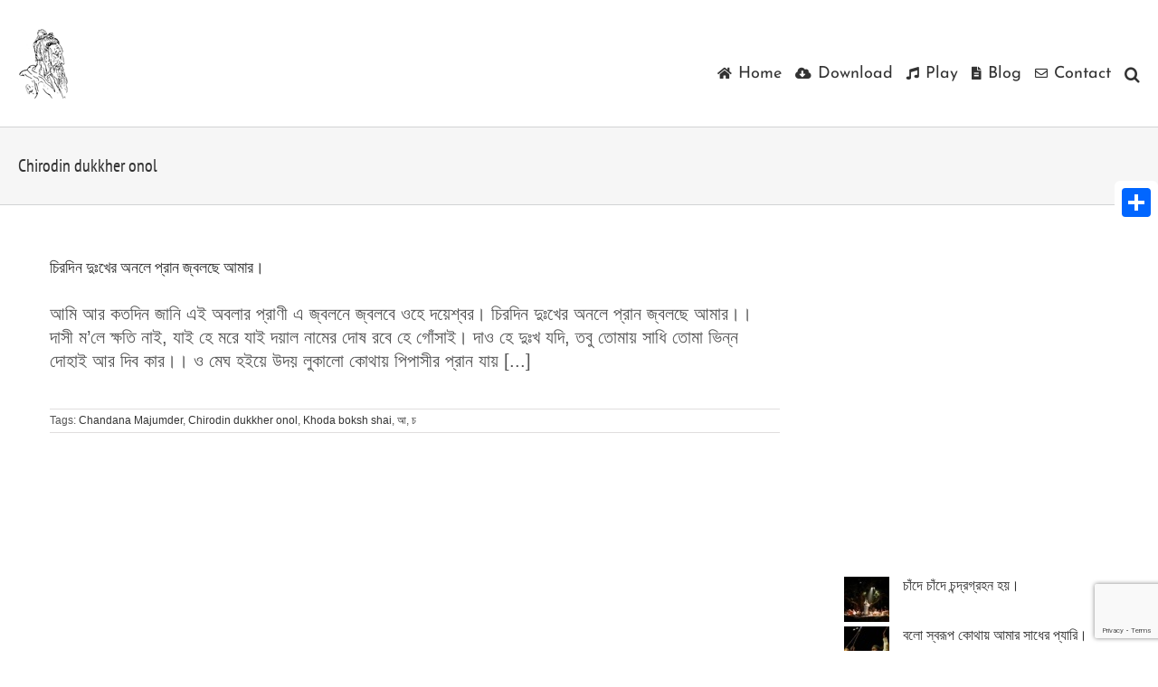

--- FILE ---
content_type: text/html; charset=utf-8
request_url: https://www.google.com/recaptcha/api2/anchor?ar=1&k=6LfdT54UAAAAAIRnHCK82wl2IgrpzIxaERB0_WDR&co=aHR0cHM6Ly93d3cubGFsb25nZWV0aS5jb206NDQz&hl=en&v=PoyoqOPhxBO7pBk68S4YbpHZ&size=invisible&anchor-ms=20000&execute-ms=30000&cb=thnpobcmqipr
body_size: 48815
content:
<!DOCTYPE HTML><html dir="ltr" lang="en"><head><meta http-equiv="Content-Type" content="text/html; charset=UTF-8">
<meta http-equiv="X-UA-Compatible" content="IE=edge">
<title>reCAPTCHA</title>
<style type="text/css">
/* cyrillic-ext */
@font-face {
  font-family: 'Roboto';
  font-style: normal;
  font-weight: 400;
  font-stretch: 100%;
  src: url(//fonts.gstatic.com/s/roboto/v48/KFO7CnqEu92Fr1ME7kSn66aGLdTylUAMa3GUBHMdazTgWw.woff2) format('woff2');
  unicode-range: U+0460-052F, U+1C80-1C8A, U+20B4, U+2DE0-2DFF, U+A640-A69F, U+FE2E-FE2F;
}
/* cyrillic */
@font-face {
  font-family: 'Roboto';
  font-style: normal;
  font-weight: 400;
  font-stretch: 100%;
  src: url(//fonts.gstatic.com/s/roboto/v48/KFO7CnqEu92Fr1ME7kSn66aGLdTylUAMa3iUBHMdazTgWw.woff2) format('woff2');
  unicode-range: U+0301, U+0400-045F, U+0490-0491, U+04B0-04B1, U+2116;
}
/* greek-ext */
@font-face {
  font-family: 'Roboto';
  font-style: normal;
  font-weight: 400;
  font-stretch: 100%;
  src: url(//fonts.gstatic.com/s/roboto/v48/KFO7CnqEu92Fr1ME7kSn66aGLdTylUAMa3CUBHMdazTgWw.woff2) format('woff2');
  unicode-range: U+1F00-1FFF;
}
/* greek */
@font-face {
  font-family: 'Roboto';
  font-style: normal;
  font-weight: 400;
  font-stretch: 100%;
  src: url(//fonts.gstatic.com/s/roboto/v48/KFO7CnqEu92Fr1ME7kSn66aGLdTylUAMa3-UBHMdazTgWw.woff2) format('woff2');
  unicode-range: U+0370-0377, U+037A-037F, U+0384-038A, U+038C, U+038E-03A1, U+03A3-03FF;
}
/* math */
@font-face {
  font-family: 'Roboto';
  font-style: normal;
  font-weight: 400;
  font-stretch: 100%;
  src: url(//fonts.gstatic.com/s/roboto/v48/KFO7CnqEu92Fr1ME7kSn66aGLdTylUAMawCUBHMdazTgWw.woff2) format('woff2');
  unicode-range: U+0302-0303, U+0305, U+0307-0308, U+0310, U+0312, U+0315, U+031A, U+0326-0327, U+032C, U+032F-0330, U+0332-0333, U+0338, U+033A, U+0346, U+034D, U+0391-03A1, U+03A3-03A9, U+03B1-03C9, U+03D1, U+03D5-03D6, U+03F0-03F1, U+03F4-03F5, U+2016-2017, U+2034-2038, U+203C, U+2040, U+2043, U+2047, U+2050, U+2057, U+205F, U+2070-2071, U+2074-208E, U+2090-209C, U+20D0-20DC, U+20E1, U+20E5-20EF, U+2100-2112, U+2114-2115, U+2117-2121, U+2123-214F, U+2190, U+2192, U+2194-21AE, U+21B0-21E5, U+21F1-21F2, U+21F4-2211, U+2213-2214, U+2216-22FF, U+2308-230B, U+2310, U+2319, U+231C-2321, U+2336-237A, U+237C, U+2395, U+239B-23B7, U+23D0, U+23DC-23E1, U+2474-2475, U+25AF, U+25B3, U+25B7, U+25BD, U+25C1, U+25CA, U+25CC, U+25FB, U+266D-266F, U+27C0-27FF, U+2900-2AFF, U+2B0E-2B11, U+2B30-2B4C, U+2BFE, U+3030, U+FF5B, U+FF5D, U+1D400-1D7FF, U+1EE00-1EEFF;
}
/* symbols */
@font-face {
  font-family: 'Roboto';
  font-style: normal;
  font-weight: 400;
  font-stretch: 100%;
  src: url(//fonts.gstatic.com/s/roboto/v48/KFO7CnqEu92Fr1ME7kSn66aGLdTylUAMaxKUBHMdazTgWw.woff2) format('woff2');
  unicode-range: U+0001-000C, U+000E-001F, U+007F-009F, U+20DD-20E0, U+20E2-20E4, U+2150-218F, U+2190, U+2192, U+2194-2199, U+21AF, U+21E6-21F0, U+21F3, U+2218-2219, U+2299, U+22C4-22C6, U+2300-243F, U+2440-244A, U+2460-24FF, U+25A0-27BF, U+2800-28FF, U+2921-2922, U+2981, U+29BF, U+29EB, U+2B00-2BFF, U+4DC0-4DFF, U+FFF9-FFFB, U+10140-1018E, U+10190-1019C, U+101A0, U+101D0-101FD, U+102E0-102FB, U+10E60-10E7E, U+1D2C0-1D2D3, U+1D2E0-1D37F, U+1F000-1F0FF, U+1F100-1F1AD, U+1F1E6-1F1FF, U+1F30D-1F30F, U+1F315, U+1F31C, U+1F31E, U+1F320-1F32C, U+1F336, U+1F378, U+1F37D, U+1F382, U+1F393-1F39F, U+1F3A7-1F3A8, U+1F3AC-1F3AF, U+1F3C2, U+1F3C4-1F3C6, U+1F3CA-1F3CE, U+1F3D4-1F3E0, U+1F3ED, U+1F3F1-1F3F3, U+1F3F5-1F3F7, U+1F408, U+1F415, U+1F41F, U+1F426, U+1F43F, U+1F441-1F442, U+1F444, U+1F446-1F449, U+1F44C-1F44E, U+1F453, U+1F46A, U+1F47D, U+1F4A3, U+1F4B0, U+1F4B3, U+1F4B9, U+1F4BB, U+1F4BF, U+1F4C8-1F4CB, U+1F4D6, U+1F4DA, U+1F4DF, U+1F4E3-1F4E6, U+1F4EA-1F4ED, U+1F4F7, U+1F4F9-1F4FB, U+1F4FD-1F4FE, U+1F503, U+1F507-1F50B, U+1F50D, U+1F512-1F513, U+1F53E-1F54A, U+1F54F-1F5FA, U+1F610, U+1F650-1F67F, U+1F687, U+1F68D, U+1F691, U+1F694, U+1F698, U+1F6AD, U+1F6B2, U+1F6B9-1F6BA, U+1F6BC, U+1F6C6-1F6CF, U+1F6D3-1F6D7, U+1F6E0-1F6EA, U+1F6F0-1F6F3, U+1F6F7-1F6FC, U+1F700-1F7FF, U+1F800-1F80B, U+1F810-1F847, U+1F850-1F859, U+1F860-1F887, U+1F890-1F8AD, U+1F8B0-1F8BB, U+1F8C0-1F8C1, U+1F900-1F90B, U+1F93B, U+1F946, U+1F984, U+1F996, U+1F9E9, U+1FA00-1FA6F, U+1FA70-1FA7C, U+1FA80-1FA89, U+1FA8F-1FAC6, U+1FACE-1FADC, U+1FADF-1FAE9, U+1FAF0-1FAF8, U+1FB00-1FBFF;
}
/* vietnamese */
@font-face {
  font-family: 'Roboto';
  font-style: normal;
  font-weight: 400;
  font-stretch: 100%;
  src: url(//fonts.gstatic.com/s/roboto/v48/KFO7CnqEu92Fr1ME7kSn66aGLdTylUAMa3OUBHMdazTgWw.woff2) format('woff2');
  unicode-range: U+0102-0103, U+0110-0111, U+0128-0129, U+0168-0169, U+01A0-01A1, U+01AF-01B0, U+0300-0301, U+0303-0304, U+0308-0309, U+0323, U+0329, U+1EA0-1EF9, U+20AB;
}
/* latin-ext */
@font-face {
  font-family: 'Roboto';
  font-style: normal;
  font-weight: 400;
  font-stretch: 100%;
  src: url(//fonts.gstatic.com/s/roboto/v48/KFO7CnqEu92Fr1ME7kSn66aGLdTylUAMa3KUBHMdazTgWw.woff2) format('woff2');
  unicode-range: U+0100-02BA, U+02BD-02C5, U+02C7-02CC, U+02CE-02D7, U+02DD-02FF, U+0304, U+0308, U+0329, U+1D00-1DBF, U+1E00-1E9F, U+1EF2-1EFF, U+2020, U+20A0-20AB, U+20AD-20C0, U+2113, U+2C60-2C7F, U+A720-A7FF;
}
/* latin */
@font-face {
  font-family: 'Roboto';
  font-style: normal;
  font-weight: 400;
  font-stretch: 100%;
  src: url(//fonts.gstatic.com/s/roboto/v48/KFO7CnqEu92Fr1ME7kSn66aGLdTylUAMa3yUBHMdazQ.woff2) format('woff2');
  unicode-range: U+0000-00FF, U+0131, U+0152-0153, U+02BB-02BC, U+02C6, U+02DA, U+02DC, U+0304, U+0308, U+0329, U+2000-206F, U+20AC, U+2122, U+2191, U+2193, U+2212, U+2215, U+FEFF, U+FFFD;
}
/* cyrillic-ext */
@font-face {
  font-family: 'Roboto';
  font-style: normal;
  font-weight: 500;
  font-stretch: 100%;
  src: url(//fonts.gstatic.com/s/roboto/v48/KFO7CnqEu92Fr1ME7kSn66aGLdTylUAMa3GUBHMdazTgWw.woff2) format('woff2');
  unicode-range: U+0460-052F, U+1C80-1C8A, U+20B4, U+2DE0-2DFF, U+A640-A69F, U+FE2E-FE2F;
}
/* cyrillic */
@font-face {
  font-family: 'Roboto';
  font-style: normal;
  font-weight: 500;
  font-stretch: 100%;
  src: url(//fonts.gstatic.com/s/roboto/v48/KFO7CnqEu92Fr1ME7kSn66aGLdTylUAMa3iUBHMdazTgWw.woff2) format('woff2');
  unicode-range: U+0301, U+0400-045F, U+0490-0491, U+04B0-04B1, U+2116;
}
/* greek-ext */
@font-face {
  font-family: 'Roboto';
  font-style: normal;
  font-weight: 500;
  font-stretch: 100%;
  src: url(//fonts.gstatic.com/s/roboto/v48/KFO7CnqEu92Fr1ME7kSn66aGLdTylUAMa3CUBHMdazTgWw.woff2) format('woff2');
  unicode-range: U+1F00-1FFF;
}
/* greek */
@font-face {
  font-family: 'Roboto';
  font-style: normal;
  font-weight: 500;
  font-stretch: 100%;
  src: url(//fonts.gstatic.com/s/roboto/v48/KFO7CnqEu92Fr1ME7kSn66aGLdTylUAMa3-UBHMdazTgWw.woff2) format('woff2');
  unicode-range: U+0370-0377, U+037A-037F, U+0384-038A, U+038C, U+038E-03A1, U+03A3-03FF;
}
/* math */
@font-face {
  font-family: 'Roboto';
  font-style: normal;
  font-weight: 500;
  font-stretch: 100%;
  src: url(//fonts.gstatic.com/s/roboto/v48/KFO7CnqEu92Fr1ME7kSn66aGLdTylUAMawCUBHMdazTgWw.woff2) format('woff2');
  unicode-range: U+0302-0303, U+0305, U+0307-0308, U+0310, U+0312, U+0315, U+031A, U+0326-0327, U+032C, U+032F-0330, U+0332-0333, U+0338, U+033A, U+0346, U+034D, U+0391-03A1, U+03A3-03A9, U+03B1-03C9, U+03D1, U+03D5-03D6, U+03F0-03F1, U+03F4-03F5, U+2016-2017, U+2034-2038, U+203C, U+2040, U+2043, U+2047, U+2050, U+2057, U+205F, U+2070-2071, U+2074-208E, U+2090-209C, U+20D0-20DC, U+20E1, U+20E5-20EF, U+2100-2112, U+2114-2115, U+2117-2121, U+2123-214F, U+2190, U+2192, U+2194-21AE, U+21B0-21E5, U+21F1-21F2, U+21F4-2211, U+2213-2214, U+2216-22FF, U+2308-230B, U+2310, U+2319, U+231C-2321, U+2336-237A, U+237C, U+2395, U+239B-23B7, U+23D0, U+23DC-23E1, U+2474-2475, U+25AF, U+25B3, U+25B7, U+25BD, U+25C1, U+25CA, U+25CC, U+25FB, U+266D-266F, U+27C0-27FF, U+2900-2AFF, U+2B0E-2B11, U+2B30-2B4C, U+2BFE, U+3030, U+FF5B, U+FF5D, U+1D400-1D7FF, U+1EE00-1EEFF;
}
/* symbols */
@font-face {
  font-family: 'Roboto';
  font-style: normal;
  font-weight: 500;
  font-stretch: 100%;
  src: url(//fonts.gstatic.com/s/roboto/v48/KFO7CnqEu92Fr1ME7kSn66aGLdTylUAMaxKUBHMdazTgWw.woff2) format('woff2');
  unicode-range: U+0001-000C, U+000E-001F, U+007F-009F, U+20DD-20E0, U+20E2-20E4, U+2150-218F, U+2190, U+2192, U+2194-2199, U+21AF, U+21E6-21F0, U+21F3, U+2218-2219, U+2299, U+22C4-22C6, U+2300-243F, U+2440-244A, U+2460-24FF, U+25A0-27BF, U+2800-28FF, U+2921-2922, U+2981, U+29BF, U+29EB, U+2B00-2BFF, U+4DC0-4DFF, U+FFF9-FFFB, U+10140-1018E, U+10190-1019C, U+101A0, U+101D0-101FD, U+102E0-102FB, U+10E60-10E7E, U+1D2C0-1D2D3, U+1D2E0-1D37F, U+1F000-1F0FF, U+1F100-1F1AD, U+1F1E6-1F1FF, U+1F30D-1F30F, U+1F315, U+1F31C, U+1F31E, U+1F320-1F32C, U+1F336, U+1F378, U+1F37D, U+1F382, U+1F393-1F39F, U+1F3A7-1F3A8, U+1F3AC-1F3AF, U+1F3C2, U+1F3C4-1F3C6, U+1F3CA-1F3CE, U+1F3D4-1F3E0, U+1F3ED, U+1F3F1-1F3F3, U+1F3F5-1F3F7, U+1F408, U+1F415, U+1F41F, U+1F426, U+1F43F, U+1F441-1F442, U+1F444, U+1F446-1F449, U+1F44C-1F44E, U+1F453, U+1F46A, U+1F47D, U+1F4A3, U+1F4B0, U+1F4B3, U+1F4B9, U+1F4BB, U+1F4BF, U+1F4C8-1F4CB, U+1F4D6, U+1F4DA, U+1F4DF, U+1F4E3-1F4E6, U+1F4EA-1F4ED, U+1F4F7, U+1F4F9-1F4FB, U+1F4FD-1F4FE, U+1F503, U+1F507-1F50B, U+1F50D, U+1F512-1F513, U+1F53E-1F54A, U+1F54F-1F5FA, U+1F610, U+1F650-1F67F, U+1F687, U+1F68D, U+1F691, U+1F694, U+1F698, U+1F6AD, U+1F6B2, U+1F6B9-1F6BA, U+1F6BC, U+1F6C6-1F6CF, U+1F6D3-1F6D7, U+1F6E0-1F6EA, U+1F6F0-1F6F3, U+1F6F7-1F6FC, U+1F700-1F7FF, U+1F800-1F80B, U+1F810-1F847, U+1F850-1F859, U+1F860-1F887, U+1F890-1F8AD, U+1F8B0-1F8BB, U+1F8C0-1F8C1, U+1F900-1F90B, U+1F93B, U+1F946, U+1F984, U+1F996, U+1F9E9, U+1FA00-1FA6F, U+1FA70-1FA7C, U+1FA80-1FA89, U+1FA8F-1FAC6, U+1FACE-1FADC, U+1FADF-1FAE9, U+1FAF0-1FAF8, U+1FB00-1FBFF;
}
/* vietnamese */
@font-face {
  font-family: 'Roboto';
  font-style: normal;
  font-weight: 500;
  font-stretch: 100%;
  src: url(//fonts.gstatic.com/s/roboto/v48/KFO7CnqEu92Fr1ME7kSn66aGLdTylUAMa3OUBHMdazTgWw.woff2) format('woff2');
  unicode-range: U+0102-0103, U+0110-0111, U+0128-0129, U+0168-0169, U+01A0-01A1, U+01AF-01B0, U+0300-0301, U+0303-0304, U+0308-0309, U+0323, U+0329, U+1EA0-1EF9, U+20AB;
}
/* latin-ext */
@font-face {
  font-family: 'Roboto';
  font-style: normal;
  font-weight: 500;
  font-stretch: 100%;
  src: url(//fonts.gstatic.com/s/roboto/v48/KFO7CnqEu92Fr1ME7kSn66aGLdTylUAMa3KUBHMdazTgWw.woff2) format('woff2');
  unicode-range: U+0100-02BA, U+02BD-02C5, U+02C7-02CC, U+02CE-02D7, U+02DD-02FF, U+0304, U+0308, U+0329, U+1D00-1DBF, U+1E00-1E9F, U+1EF2-1EFF, U+2020, U+20A0-20AB, U+20AD-20C0, U+2113, U+2C60-2C7F, U+A720-A7FF;
}
/* latin */
@font-face {
  font-family: 'Roboto';
  font-style: normal;
  font-weight: 500;
  font-stretch: 100%;
  src: url(//fonts.gstatic.com/s/roboto/v48/KFO7CnqEu92Fr1ME7kSn66aGLdTylUAMa3yUBHMdazQ.woff2) format('woff2');
  unicode-range: U+0000-00FF, U+0131, U+0152-0153, U+02BB-02BC, U+02C6, U+02DA, U+02DC, U+0304, U+0308, U+0329, U+2000-206F, U+20AC, U+2122, U+2191, U+2193, U+2212, U+2215, U+FEFF, U+FFFD;
}
/* cyrillic-ext */
@font-face {
  font-family: 'Roboto';
  font-style: normal;
  font-weight: 900;
  font-stretch: 100%;
  src: url(//fonts.gstatic.com/s/roboto/v48/KFO7CnqEu92Fr1ME7kSn66aGLdTylUAMa3GUBHMdazTgWw.woff2) format('woff2');
  unicode-range: U+0460-052F, U+1C80-1C8A, U+20B4, U+2DE0-2DFF, U+A640-A69F, U+FE2E-FE2F;
}
/* cyrillic */
@font-face {
  font-family: 'Roboto';
  font-style: normal;
  font-weight: 900;
  font-stretch: 100%;
  src: url(//fonts.gstatic.com/s/roboto/v48/KFO7CnqEu92Fr1ME7kSn66aGLdTylUAMa3iUBHMdazTgWw.woff2) format('woff2');
  unicode-range: U+0301, U+0400-045F, U+0490-0491, U+04B0-04B1, U+2116;
}
/* greek-ext */
@font-face {
  font-family: 'Roboto';
  font-style: normal;
  font-weight: 900;
  font-stretch: 100%;
  src: url(//fonts.gstatic.com/s/roboto/v48/KFO7CnqEu92Fr1ME7kSn66aGLdTylUAMa3CUBHMdazTgWw.woff2) format('woff2');
  unicode-range: U+1F00-1FFF;
}
/* greek */
@font-face {
  font-family: 'Roboto';
  font-style: normal;
  font-weight: 900;
  font-stretch: 100%;
  src: url(//fonts.gstatic.com/s/roboto/v48/KFO7CnqEu92Fr1ME7kSn66aGLdTylUAMa3-UBHMdazTgWw.woff2) format('woff2');
  unicode-range: U+0370-0377, U+037A-037F, U+0384-038A, U+038C, U+038E-03A1, U+03A3-03FF;
}
/* math */
@font-face {
  font-family: 'Roboto';
  font-style: normal;
  font-weight: 900;
  font-stretch: 100%;
  src: url(//fonts.gstatic.com/s/roboto/v48/KFO7CnqEu92Fr1ME7kSn66aGLdTylUAMawCUBHMdazTgWw.woff2) format('woff2');
  unicode-range: U+0302-0303, U+0305, U+0307-0308, U+0310, U+0312, U+0315, U+031A, U+0326-0327, U+032C, U+032F-0330, U+0332-0333, U+0338, U+033A, U+0346, U+034D, U+0391-03A1, U+03A3-03A9, U+03B1-03C9, U+03D1, U+03D5-03D6, U+03F0-03F1, U+03F4-03F5, U+2016-2017, U+2034-2038, U+203C, U+2040, U+2043, U+2047, U+2050, U+2057, U+205F, U+2070-2071, U+2074-208E, U+2090-209C, U+20D0-20DC, U+20E1, U+20E5-20EF, U+2100-2112, U+2114-2115, U+2117-2121, U+2123-214F, U+2190, U+2192, U+2194-21AE, U+21B0-21E5, U+21F1-21F2, U+21F4-2211, U+2213-2214, U+2216-22FF, U+2308-230B, U+2310, U+2319, U+231C-2321, U+2336-237A, U+237C, U+2395, U+239B-23B7, U+23D0, U+23DC-23E1, U+2474-2475, U+25AF, U+25B3, U+25B7, U+25BD, U+25C1, U+25CA, U+25CC, U+25FB, U+266D-266F, U+27C0-27FF, U+2900-2AFF, U+2B0E-2B11, U+2B30-2B4C, U+2BFE, U+3030, U+FF5B, U+FF5D, U+1D400-1D7FF, U+1EE00-1EEFF;
}
/* symbols */
@font-face {
  font-family: 'Roboto';
  font-style: normal;
  font-weight: 900;
  font-stretch: 100%;
  src: url(//fonts.gstatic.com/s/roboto/v48/KFO7CnqEu92Fr1ME7kSn66aGLdTylUAMaxKUBHMdazTgWw.woff2) format('woff2');
  unicode-range: U+0001-000C, U+000E-001F, U+007F-009F, U+20DD-20E0, U+20E2-20E4, U+2150-218F, U+2190, U+2192, U+2194-2199, U+21AF, U+21E6-21F0, U+21F3, U+2218-2219, U+2299, U+22C4-22C6, U+2300-243F, U+2440-244A, U+2460-24FF, U+25A0-27BF, U+2800-28FF, U+2921-2922, U+2981, U+29BF, U+29EB, U+2B00-2BFF, U+4DC0-4DFF, U+FFF9-FFFB, U+10140-1018E, U+10190-1019C, U+101A0, U+101D0-101FD, U+102E0-102FB, U+10E60-10E7E, U+1D2C0-1D2D3, U+1D2E0-1D37F, U+1F000-1F0FF, U+1F100-1F1AD, U+1F1E6-1F1FF, U+1F30D-1F30F, U+1F315, U+1F31C, U+1F31E, U+1F320-1F32C, U+1F336, U+1F378, U+1F37D, U+1F382, U+1F393-1F39F, U+1F3A7-1F3A8, U+1F3AC-1F3AF, U+1F3C2, U+1F3C4-1F3C6, U+1F3CA-1F3CE, U+1F3D4-1F3E0, U+1F3ED, U+1F3F1-1F3F3, U+1F3F5-1F3F7, U+1F408, U+1F415, U+1F41F, U+1F426, U+1F43F, U+1F441-1F442, U+1F444, U+1F446-1F449, U+1F44C-1F44E, U+1F453, U+1F46A, U+1F47D, U+1F4A3, U+1F4B0, U+1F4B3, U+1F4B9, U+1F4BB, U+1F4BF, U+1F4C8-1F4CB, U+1F4D6, U+1F4DA, U+1F4DF, U+1F4E3-1F4E6, U+1F4EA-1F4ED, U+1F4F7, U+1F4F9-1F4FB, U+1F4FD-1F4FE, U+1F503, U+1F507-1F50B, U+1F50D, U+1F512-1F513, U+1F53E-1F54A, U+1F54F-1F5FA, U+1F610, U+1F650-1F67F, U+1F687, U+1F68D, U+1F691, U+1F694, U+1F698, U+1F6AD, U+1F6B2, U+1F6B9-1F6BA, U+1F6BC, U+1F6C6-1F6CF, U+1F6D3-1F6D7, U+1F6E0-1F6EA, U+1F6F0-1F6F3, U+1F6F7-1F6FC, U+1F700-1F7FF, U+1F800-1F80B, U+1F810-1F847, U+1F850-1F859, U+1F860-1F887, U+1F890-1F8AD, U+1F8B0-1F8BB, U+1F8C0-1F8C1, U+1F900-1F90B, U+1F93B, U+1F946, U+1F984, U+1F996, U+1F9E9, U+1FA00-1FA6F, U+1FA70-1FA7C, U+1FA80-1FA89, U+1FA8F-1FAC6, U+1FACE-1FADC, U+1FADF-1FAE9, U+1FAF0-1FAF8, U+1FB00-1FBFF;
}
/* vietnamese */
@font-face {
  font-family: 'Roboto';
  font-style: normal;
  font-weight: 900;
  font-stretch: 100%;
  src: url(//fonts.gstatic.com/s/roboto/v48/KFO7CnqEu92Fr1ME7kSn66aGLdTylUAMa3OUBHMdazTgWw.woff2) format('woff2');
  unicode-range: U+0102-0103, U+0110-0111, U+0128-0129, U+0168-0169, U+01A0-01A1, U+01AF-01B0, U+0300-0301, U+0303-0304, U+0308-0309, U+0323, U+0329, U+1EA0-1EF9, U+20AB;
}
/* latin-ext */
@font-face {
  font-family: 'Roboto';
  font-style: normal;
  font-weight: 900;
  font-stretch: 100%;
  src: url(//fonts.gstatic.com/s/roboto/v48/KFO7CnqEu92Fr1ME7kSn66aGLdTylUAMa3KUBHMdazTgWw.woff2) format('woff2');
  unicode-range: U+0100-02BA, U+02BD-02C5, U+02C7-02CC, U+02CE-02D7, U+02DD-02FF, U+0304, U+0308, U+0329, U+1D00-1DBF, U+1E00-1E9F, U+1EF2-1EFF, U+2020, U+20A0-20AB, U+20AD-20C0, U+2113, U+2C60-2C7F, U+A720-A7FF;
}
/* latin */
@font-face {
  font-family: 'Roboto';
  font-style: normal;
  font-weight: 900;
  font-stretch: 100%;
  src: url(//fonts.gstatic.com/s/roboto/v48/KFO7CnqEu92Fr1ME7kSn66aGLdTylUAMa3yUBHMdazQ.woff2) format('woff2');
  unicode-range: U+0000-00FF, U+0131, U+0152-0153, U+02BB-02BC, U+02C6, U+02DA, U+02DC, U+0304, U+0308, U+0329, U+2000-206F, U+20AC, U+2122, U+2191, U+2193, U+2212, U+2215, U+FEFF, U+FFFD;
}

</style>
<link rel="stylesheet" type="text/css" href="https://www.gstatic.com/recaptcha/releases/PoyoqOPhxBO7pBk68S4YbpHZ/styles__ltr.css">
<script nonce="w5cWJhrwrjCBddLseNo36g" type="text/javascript">window['__recaptcha_api'] = 'https://www.google.com/recaptcha/api2/';</script>
<script type="text/javascript" src="https://www.gstatic.com/recaptcha/releases/PoyoqOPhxBO7pBk68S4YbpHZ/recaptcha__en.js" nonce="w5cWJhrwrjCBddLseNo36g">
      
    </script></head>
<body><div id="rc-anchor-alert" class="rc-anchor-alert"></div>
<input type="hidden" id="recaptcha-token" value="[base64]">
<script type="text/javascript" nonce="w5cWJhrwrjCBddLseNo36g">
      recaptcha.anchor.Main.init("[\x22ainput\x22,[\x22bgdata\x22,\x22\x22,\[base64]/[base64]/[base64]/KE4oMTI0LHYsdi5HKSxMWihsLHYpKTpOKDEyNCx2LGwpLFYpLHYpLFQpKSxGKDE3MSx2KX0scjc9ZnVuY3Rpb24obCl7cmV0dXJuIGx9LEM9ZnVuY3Rpb24obCxWLHYpe04odixsLFYpLFZbYWtdPTI3OTZ9LG49ZnVuY3Rpb24obCxWKXtWLlg9KChWLlg/[base64]/[base64]/[base64]/[base64]/[base64]/[base64]/[base64]/[base64]/[base64]/[base64]/[base64]\\u003d\x22,\[base64]\x22,\x22NcKUUcK4JcKfwopJwpDCkjgFwrp5w47DlCZUwrzCvkQNwrrDolxAFsOfwo9Aw6HDnmrCjF8fwrHCo8O/[base64]/[base64]/YFcWUcK2wpnDoMOyw5k6OCU9wqlCXE3CtD7DusOYw63CrcKzW8KZXBPDlFY9woorw4hewpvCgwHDqMOhbz/Dp1zDrsKzwpvDuhbDgVXCtsO4wqt+KADCln0swrh/[base64]/cz43fgzDu8K6w6oPw5DDh8Ozw7opwoLCnMKsHz5QwqPCvCfChVFIWsO/RMKlwqLCmcKAwojCuMOVQlLClsOWSVvDoBN4Y0RAwqdFwro/[base64]/FnzDssKuEsOVNXrCqcKrQcO6w7p+c8KtwqDCoVh0wrQ5OCgPwrPDhW3Dv8Oswp/DosKrMi9/[base64]/Dv8KeBMKKw6A5XcK9ChLCkMKsDTwlfMKbIDMqw401esKSJ3bDp8OewojDhS00YsOMVhUFw71Jw7HCk8KFOsOiB8KIwrpSwrLCk8Kow4PDpSICL8Odw7lhwp3DrwIsw4/[base64]/DrmYKGn5nYzvCnWLDpj4kwo4kHXDCkB7DlUB1NMOGw7/Ct1LDtsOraU9ow7xJc0VEw47DqMOMw4sLwqYqw59swrHDtTgzeHzCnWMZQ8KrGcKjwo/DqBXCjRTCjgAZfMKDwo9dEjXCvMOKwrzCrAzCr8O8w6LDu35fOQjDljjDnMKBwoBYw6TCh0pFwo/Dj3Ahw6vDpUQcIsKyfcKJGMOAwoxpw7/DlsOBElPDrS/DvxvCvXvDqWPDtGjCnwnCmsKWMsKnEMKhNMKMcFnCk1Jnwr7CsHsAAG8nMRzDh2vCgA/Cj8K6bnhAwpFewo0Mw7fDjMOVXkE+w4/CicKTwpTDscK/[base64]/w513TMOiSsKMUMOdDsOdw4UJI0fCtnrCtcOBwq/DscONRcKbw7nDp8Krw5hhD8KVCcOlwr0CwoEsw4RUwpsjw5DDpMOBwoLDlV1GVsKTHMKgw5sSwpfCpcKwwo8dcQtkw4rDm2hyHQTCrHkmDMKdw6gnwq/[base64]/[base64]/DmRgGI8Kwwqpfwqc/[base64]/Cl1TDiMOHN2/CmMK7DMKSEsOAw5TDoVUvGsKJwpDDi8KJEsOiwrsDw6zClxgRw4EYc8KPwonCk8O1WcOgSmLChnIqbiBCUybCmTjCgsKsRXZGwrzDiFhZwr/DicKuw77CvcOvLArCp27Djz3DtWFkGcKELVQEw7HCosO8EMKGKG9VFMKBw7Ekwp3DoMOtc8KGT2DDuhXCr8KsP8OXOcK9w5NNw5vCkAp9XMKXw5JKwpxowogCwoAWwqpMwpjDs8KyBG/DlWojaR/[base64]/eRjCgggzTWJTwobCucO4G8Khw5Agw6/CnV3CkMKOQXfCk8Okwp7Cl1wCw754woXCukPDj8Ojwqwqw6YCIh3DkgvCs8Kawq8Qw7nChcKLwoLCu8KdTCQkwprDiDBECEvCp8KXPcO5FMKvwpRKaMK9OcK1woclLEpnR1x1wr7DlSLCmXJYJcOHRFfDk8KWHEbCncK4FMOswpAkLH7DmUk2K2XDikRiwphrwq/[base64]/Cu3jDscKHOMKvwqo6Sw7CszHDiiXClxnDo3s4wpdLwqdrw67CjzvDsRzCtsOiP3vCjG/Dh8KAIMKdZltUEEPDvHc0wqnCm8K6w7vCiMONwrrDrWTCgWzDinjDsjnDkMKtWcKcwpYLwq5MX1pdw7TCpmBfw6YCGHpEw45JJ8KTHBbCj11Rwr8EP8K7NcKOwpQcw73Dh8OZfcOSDcO6BXUSw57DksOTfUBuZcKywpcrwrvDmSbDhH/Dn8Kgw5MJcgRQYTASw5Now7kow7UUw4pcKUMLPG/CpxY9wp8/woNGw5bCrsOxwrbDkSvCmcK+OmzCgjHDi8KzwpdmwogUHz3CgMKYCQF6VHthEQ7DtEBzw4vDlcOyEcOhf8KMbyYTw4UFw5/Do8Odw6oEOsKVw4lFd8OjwowCw5UMfW1iw7PDk8OOwpnCu8O9TcOhw4xOw5XDmsOow6ppwoIgw7XDiQ89MBPCkcKmAsO5w6cbYMOreMKNfj3DvMOiHk8AwqHDj8K1a8KsTWPDkRDDsMKsdcK0QcOSesOzwrgww5/Dt15uw4YxfMOqw7zDpsKvUxglwpPDmcO1XMONeEwcwrFUWMO4wq1JBsKvEsOGwpsQw6PCmkYfOsOqMcKlLGXDjcOSQ8O0w7vCrREXHXFCIHcRGxEcw6DDkytRecOSw5fDt8OHw4/DtsOeeMK/w5zDp8Oaw7bDiyBYTcO4bzrDq8OQw7MOw7rDmsOnP8KZOADDnQ7CuFNsw6HDlcKsw75IFnAlJ8KdBnnCn8OHwovDn1dCf8OtbizDm31Dwr3Co8Kaci3DlH5dw5fCqi7CshF8BWHCiT8tNEUjEMKWw7fDsGzDkcKMeHoAwqhJwonCpG0uEMKHNi7DkQc/wrTCnHkGT8Ojw7/CgxxmLRDCn8OFCwQzZlrDoyByw7pOw6weIQdGw5p9fsORfcK7ZAcdCWtjw4TDuMKNZzTDvWIqSjXChVc/RsKEIcKaw4tmcQprw6ghwpzCnyDCjsKbwrcqNUXCn8KyUljDngguwoIrTgBIUwZQwq7DmsOAw5jCh8KUw4fDtFvCmGwQGsOgwpVdSsKVKV7Cvn17wpDCt8KUwqDCgsOPw6/DqxXClR3DvMO/wpoowoDDgsO2UmJ7bsKYwp7Du3HDkh3Cjx/CsMOrZRFEPxkAQWh1w7wBw55awqbCncKowqRpw5zDtmPCinfDuwA4HMK8GR9LDcKrE8K3wq7Ds8KZdxVxw7rDp8KmwrNFw6/DsMKnTGHCosKebh3Dp14xwr1XGsKtfhZdw7kuwrI5wrHDtxHCmghwwr/DvsKyw4l7X8OHwo7DkMK1wrvDvgTClCdKDkvCpcOkODY1wr5DwpZcw7bDrAJtOcKbZn0EQXfDuMKOwrzDnGxAwrYsAxspWww8w6hCBW8jw5x8wqsNIiJSwpfDh8Khw7PCtsKWwop3DsOtworChcK/HjLDqX/CrMOWFcKOWMOBw6rDrcKIegV7TnbCknwMOcOMWMK0YUI3cnJNwr9cwrjDlMKeWTZsTcKXwpfCm8OcOMO+w4TDssKzKRnClHl0wpUCEXAxw51ew4XCvMKTJcK+D3tyMMOCwokRZlxkSGLDkMOmw6ITw4zDhQjDqiMjXkdUwq1Awo7DjMOwwrciw5bCkz7Cr8OodcOZw5/DvsOJcyTDkzDDpMObwpIqXQ0aw5sNwqBsw4bCqHjDsAwEJ8OCRH5RwqvDnm/[base64]/w53DusKqwpYRw5DDryx0fytxbsOnw7o3wpLCi3HDtgzDpsOfwp7Dr07Cp8OJwoJdw4XDm0/DoT0Pw51yH8K+asKcfkfCtMK/wrgTeMKuUhVvf8KbwpBOwo/[base64]/DknA+Y8KccG0kAxTCgULCqMKhMFEww6vCvUcnwpk5E3DCoQRww4rDkwTCmws2P0YRwq/Cm38nW8Oswr1Xwp/[base64]/VVrDmDsaw5rCn0hRw7FCPE3CuA3CvirCpsOCS8OzKcObQsOYehkZLn0twrhbPsKdw6nCimU3wpEow4LDmMKORsKQw4d/w53Dtj/[base64]/CshDDqxcAw6pQwp7CicOUCGcbw6Fve8KfwqXDlMKYw5vDiMO5w5zDiMKxKsOowqM6wrPCmVHDmcKvQMOKG8ODbB3DlWFBw7seVsOhwqHDgGVNwr4EaMO6FhbDlcOAw6xswp/Cikg+w4TDoABnw5zCsGESwp8nwrp4LmXDkcOkAsOBwpdxwqrCtcK5w5jCv2jDgsOpb8KAw6/[base64]/[base64]/ZgfDhFI9NW90HcOKClw0ZE7DlkrDqHnDgsKMw77DscOVZ8OYF3LDrMKvfGlXAMKpwox0GgDDgXRYFMKFw7jCisOCdsOWwoPDsWPDusOzw74/[base64]/DvHxQPGt5I1bDh0lkPH3DrcOGLnc+w4VywrYKAkloHMOxw6jDt2bCt8OESjDCicKTLno2wpQSwr92c8KtbcO/w6omwoXCtMK+w4cuwrtWwps7HS7Di3nCuMKFCkNtw6LChCPCmMK7wrAiIMKLw6jCunETVsKxDXfDscO0fcOQw7Qkw5prw6N0w5seBcOvHAQHwok3wp/CsMOGF1IMw47Do24QJMOiw77CqsOtwq0eZT3DmcKiXcOLQA3DiBLCiF7Ds8KQTjzCnx/DsVbDnMKPwqLCqW8tCVwCewMvWsKDO8Osw57CizjDuBAMwpvCnFtaY33DvQDCj8Ovwo7DhDUtXsOPwpg3w6lVwqfDmMKqw78abcOHIyUCwrphw4bDk8KdeDYJFyoFw6dawq0dw5nClmnCtMKWwpQhOcKVwqjCi1XCmiTDtMKQRi/Dthw6IDPDmsOBRCg5Ow7DscOEXiZrUsO2w6dHBMOhw4LCjwzDk0xww6NcIkd9w7ssWHrCs3vCuiLDqMOMw6rCknAoJELDs3k1w4bCvMK5Y3pxK0/[base64]/[base64]/[base64]/CiyvDhnLChWTCjMKNw5/Cl3JPDkkhwoLCkWpbwp0iw5kSRcKlXSjDt8OGQMOqwqQJX8Onw4LDncO0Ug7DicK0wqd/wqHCpcKndlsIIcKEw5bDr8KTw69lL0d6SRVlwozDrsKcw7jDvMKEdsOjJcOfwpHCncO7Um93wrFkw7AwUEllw43Cpz/CuQZNdsOMw61IOWQxwrbCp8OCF2LDszQ3WiVKaMK+f8KCwofDl8Oswq4wOsOMwqbDpsKZwqtiA0FyGsOqw7UyUsK8IEzDpALCsAIcScOBwp3Dm1gGMGFCwoLCg1wkw6jCmXENViYwBsOABDNfw5jDtkPCosKyJMKtwpnCrjppwqJ5JW8pbX/Ch8K9w78FwrjDqcKfYF5YZcKDdSLCoXbCtcKhYFwUNFTCgcOuD0BtYB0Cw6ABw5fDuifCisOyHcOlQG3DjMObEw/DpMKBHTQUw4rCo3LDq8OZworDoMKzwolxw5rDtMOQYz/DowvDiDk8w5wswrDCpWoTw4HCpWTDiSVhwpHDpgBJbMOIw5zCtXnDhWNow6USwonCpMOJw6h5PCBCOcKOX8KXNMOzw6BTw6PCgcOqwoM/DBgECsKpAi4vNWMuwrDDpCvCrikPMC0Ww53DnGV3w4LDjG9mw5LCgyHDp8KQfMKOQF5PwqTCl8K9wqHCksOew6PDp8O3wrrDtcKpwqHDolTDo1YIw4xMwpTDq3fDocO2JXgyUzUXw7srLG4+w5F3GMK2I2dWCB/DmMObwr3DpcKgw741w6BwwrsmXELDjSXCuMKXWmF6wq5Sd8O+WMK6wrYBQsKtwqUUw7FBXF52w7Mzwo47ecOeDHDCvS7ClDxEw73DusOFwrfCjMK7w6HDihrCnUjDssKvRcK/w6rCtsKMMcK+w43DkyYmwrEbG8KOw4sCwpdRworCpsKfbsKtwphuwroVZjjDrcOzwpPDlxwawpbDoMK6HsONwoM8woHCh2HDs8K1w4TCoMKwByfDoDbDvcOCw6ICwojDssO/[base64]/[base64]/DncKYSRtlOMOkZsO7GMOVwpRdd1NdwrwSw5lrcAskHxXDqElNUsKFdlNWYgcDw5tCDcK7w6vCs8OkMDIgw5FHJMKYBsO8wro/dHHCrmU7UcKlej/Dl8OvDcORwqQKOsK2w63DojI6w5MKwqFkZMKwYFLCqsOsRMKrwp3CrMKUwq0DRnjDglTDsC4jwqENw7rCksK9Zk3CosOMMVLDrsOaRcKgQjjCkwlWw6BFwqzChwgtEsOzARkyw4cQacKGwpXDk0DCk2DDqSHCgcKSwqfDpsK3YMO2V2k5w5hwWE1AdMOkbH/CpMKCWcOyw7NCOyvDsmY8YF7DnsKvw4UjScONewR/w5QHwqAmwpVuw7jCsXbChsKvITYbacODJ8OtecKcbXVWwr7DumEMw5JgSCXDjMOhwr9kBnhPwoV7woXCrsKQeMOUHS8uXiPCncKHF8OobMOeLXEuM3XDhsKFZ8OUw5zDrQ/DlVxRYinDjTwPelMKw43DnxfDkwPCqXnChMO9w5HDtMOrGsOGD8OXwqRNS1pufMK4w5LCgcKQXsK5cFlYC8KMwqlLw4/CsUdYwrHCqMOLwoQjw6hOw5XCs3XDm0LDoh/[base64]/woUnwrvDjDd2Y2XDk3sOwr5rM3sOHsK+wrXCsBcdPlzCg2rClsOnEMO2w5bDo8O8fx4qGCBWQg7DhHHCkVzDvwUTw79sw5duwpN1UhoVLMKwOjhmw6hfODPCjsK3J0PCgMOzeMKeRMOZwpzCucKfw5cUw7BMwr0aXsOwVMKZw4HDs8OZwp4JH8Onw5BNwr/CisOMA8Opwp1iwoQNVl02Cjcrwo/[base64]/DjMOKQEbDk8KrGFrCtcOCEsOpVgJ5w7zDkRjDpmrCgMKiw5vDhMOmVUJyfcO1w7BsHGlHwobDqmcsbsKJwp3CvcKSA1fDhQRmAz/[base64]/Cqxp3w7LCj8KwEE7CqSImRR7Dm8O7eMKUFHvDgRrDmsOCc8KWFsO8w7jCoFxsw6rDhcKtQQsBwoPDtzLDiTZIwrUYw7HDm3NhYAnDuRfDgTEoM2LCizbDj1vDqQnDsSMzMypvLkLDsSEIAmUlw41xa8Odf2YGT1jDuE14wphbdsOWTsOQcV11b8O/[base64]/DhHhAwobCljwLNgrChcKrw716Dh5EVl/DlgrDpU0iwqpywrvCiWU4wpTCshbDhXjCjMOiaQfDvTrCmRY/f0/[base64]/[base64]/CtmDCrcK/wrTCqcORWsK6FSjCsBh1wpbCqsOYwqTDpsKfRizDg3hqwpjCj8K9wr5VfTHChXATw61jwpvDsSd+J8OhTg/DlsK2woZhfRBwasKVw44Kw5DCucOkwrg7wpTDmBYtwq5UacO0fMOcwolLw6TDs8KHwp7CtEoeJRHDiEB1PMOiw4XDrWkNBMO9G8KQwprCgSF2ZBnDhMKZLTzCnRR7N8Ofw6nDvsODXnXCszjCv8KbNMOwIW/DvMOGN8OxwpnDuTpDwrDCrcOnQcKAfsOrwqfCvytJSh3DiwjCshJswrgxw6/CocOuJsKJYcKAwqNkIWN1w7bDt8K9w4bCosK4wrYsP0d2GMKRdMO3wptMLBR9wrQkw47DmMOJwo0DwobDtFRTw5bDuRgwwpbDn8KSJ0HDkMO3wodww7/DsQHCgUPDjMKHw6lEwo7CkGrDlsOwwpInCsOAEVzDhMKPw7lmfcKaJMKEw5lAw7IMEMOAwq5Dw44cAD7DtD8dwoteVRjChT9bOTbCgDnCuGY6wokJw6/Dll5mQMKuB8KmBR/DocK1wpTCrhVmw5XDucK3J8O1GsKoQHcswqzDkcKmEcKUw6kFwoNgwrfDoRPDu2ozQgI5F8K6wqBPD8OQw5rCssKow5E9YwlBwpLDgyXCtcOlWFd7Wn3ChAfCkCIFOA9Fw5/[base64]/Du8KTPhPCuCnCsyLCrRtfwo1ewrdEwobDkCMpwq7ClXtxw5XDqDHDk0nCninDvcKcw54Ww6jDh8KhLzjCol7Dnh9FLHnDkMOewrTCuMO1F8KYw4cPwpnDniY2w6fCtHV/PsKMwoPCrMKmHMK+wqIyw5/Do8OtS8OGwqjCiGnDhMOaZHUdVzVKw6jCkzfCtMKpwoZWw4vCqMKxwp3CoMOrw64vHX01wqwnw6dANwUQR8KrLFLDggxXSMO+wqUWw64JworCuQDCtsKzMEbCgsKCwo1/w7kEMcOxwqvClSRrEcKewoMeTE/CqxQrw4fDkhXDtcKvAcKhC8KCFsOgw6lmwo3CoMO1A8OQwoHCksOGVGE/[base64]/CtXnDscOCM8OlwqhHDzE0CThaHhB8wpDDtMKcXnxow5LDlxJEwphIZsO0w5rDkMKcw4nDr2RYLXkWWgF5LkZuw7rDkgACKsKLw78vwqnDrxtOCsKIFcKJAMOGwq/CuMKEQW1eeD/DtV8xKMOzDVLChwAlw6zCtMOiS8KiwqPDkmrCosOpwqZPwqlpRMKNw73DsMKbw65Nw7LCp8KRwrvCgyXCkRDCjkXDmMK9w5fDkUjCqcO0wp7DkcKVF0MYw6Rdw4hAb8OYdgLDkMKodSXDrsK2H27CgQDDkMK/[base64]/[base64]/wrM4eB5UIcOgZFxYIyLDlsK7a8ORwpXCicOHwpDDmDsJHcKzwrHDtTtFO8Oxw71SEHfCgAAgZUcUw5rDlcO7wrnDhWXDnxZuD8KzX1QYwqLDrX9vwq3DnRbCtixLwq7CjXAIK2LDqkNrwqPDk3/CjsKnwoEHacK7wotiCxzDoRrDhWBBN8Opw6ptVcOrXEsNEB1QNDrCtH1sCsO+PcOnwo8+dWIgwq1hwpfCv0MHA8O0cMOwIz7DrStIf8Ocw5bCg8OrM8OJw7Few57DrD82PU06P8O/EXjChcOCw7oEAcO+wokuJFk7wprDkcOywr7CtcKkDsKpw4wDAMKIw6bDqBTCu8KcOcKPw5kVw4vDoxQBUzbCpcKbR0hIE8OkDCEIPDDDuiHDicOAw4DDjSATOxsdZjnCtsOhc8KqaB5lwoxKCMOHw7M/UcObQMOOw4ZMA2BwwofDhcOhXzDDr8KAw4x1w4vDssK2w4PDvErDnsOJwqlMHsKXaHjCg8OCw6vDjTB/I8KNw7h/woHDrzU/w5TDqMKpw6rCncKhwpwHwpjCv8OqwoR/X0dLExcxbwzCjx5HGElecTIVwo89w5tPLcOiw6k0Fx/[base64]/Dp8OQEcO2w4A4wrt6U1jCgcOswqRhHkvCnGxvwofDicK/CMKSwqhDEMKvwrnDh8Otw7HDtWbCgcKaw6RcaQ3DrMKjb8OeJ8KieU9rEBxQIR/CocOPwq/[base64]/[base64]/DkQlSw7o2RWXCmkszasOPw4lxw5TCmcOkb8ONLgnDpnV/wpfCs8KzY0ZGw4zCiHcPw4nCkV/[base64]/w7Edw7/[base64]/DqAAXBALCgsK/w79QHMKBUVbDg8KVC2NUwrByw6HDl1bCqm1MTDrCpMK8b8Kuw4YZLiRnGEQCe8KswqN7IcOHd8KtQyZiw5bDuMKFwrQkAmrCrDPCmsKzEBlQW8KsNRnCmT/[base64]/DlX1dDlPClmYvwqDDpGzCpsO6XzvCvmJew6ghLl/CpsOtw4NPw4vDuAATChgkw509TsOzJn3CrsK0w4o3a8KVBMKSw707wplZwo9Bw67ChMKjUBzCpAHCtcOdcMKZwr4Ww6vCksOow67DnAnDhWrDhDkrEsK/wrAZwpsfw4tvbcOCQ8OtwqfDscOpUTvCiALDpcOvw47DtV3DtMKWwqpjwodnw7shw5hGXsOlfVzDlcODW2AKd8K/[base64]/Cj8KrwprCrMKSKynDscO5w6NHw7pew7B6w5M3w6DCsk/DncKUwp/[base64]/Cp8O1w7AawrcIFTYAcQTCvyd6w5w/E8O2woTCoiXDh8K4BBHCk8KMwojClMKPBcOWw6XDqcO3w57CvUDDlFM1woDCi8KHwpAVw5obw6zCncK9w7wBc8KoBMO4QcKcwpXDpn5baU4YwrfClDs3wr7CqcOZw4F5EsOQw71ow6LCvMKdwplKwqUXNjtdLcKBwrdBwrpAdFnDisObeRcnw5cNCk/CjMOUw5NRI8KGwrDDkTcAwpNrw6HCsU7Dsz1ew4PDmhYXAF9MHH5uUcKhwoUgwqQrc8Oawq8UwoFiYCnCg8K5w7xhw5R8ScObwp/DmholwrvDoGHDrhtfHEcrw78TRsO6E8Kaw6ICw6guOsK/w7zCtU7CgDfDtcO0w4DCvMOhLgXDiHDClCJ2wp0/w6VZLk4fw7PDlsKTNSwrOMK6w4JJGkV4wrJ1FxrCj3hyB8OFw5Itw6AHGsOjdMK1WxM1wonDjC1/[base64]/CkCAjw4TDpsOkw4RGwps3FnFNPwfCsmDDv8KTw6UtRW4Cw6vCuUjDlQNlQRteL8OUwpJJUjxKAcOmw4/DoMOEc8KMwq95AmcrEMOvw5k2AcKZw5TDt8OSQsOBLy1iworDpGrDlMODBTrCsMOlc2Frw4LDpmbDv2HDkmFHwplHw50mw7N0w6PCvSXCsjDCkxV6w7Uyw4hWw4vDpsK7w7/Ck8OiMHrDv8K0bSYBwqp5wplrwpB0w7AFEllAw5XDgMOtw5rCk8ObwrM4dFRYw5dBcX/Cp8Ohw6vCg8KGwqUbw7tJHkpsIzFVSw1MwpBowq7DmsOAwrbDuCDDrMKaw5vCi1NTw5hCw7NQw6LCi3nDr8K1wrnCjMK1w6LDohh/a8O5UMKTw7kKJMKxwo3CiMOFHsOFF8KGwqzDmWl4wqB5w5fDosKsc8OFF2HChMO7wpF2w7LDh8Kgw7LDuXoDw6zDp8Oww5ALwo/[base64]/[base64]/ClRHCpcKuZjLDg0LDkm7DlxHDqG7DucKbw7Q6aMK+O13Crn9rIBzCnMKkw60nwrAga8Kvw5Jzw4fChsOyw7QDwo7DicKMw4rCvkrDtzUKw73ClRPCkVwFdXgweHwUwoI8GcO0wqdvw45CwrbDlCPDkFlbBDdAw5HDksOVOyAlwoTDu8Kdw6/[base64]/[base64]/Dp2zDlXN0w4PCocO3DsOMA8KKR2/DksOVSMOtwqvCswTChw4ZwqXCjsKSwpjCkGHDgVrDusKaScOBE0B/[base64]/Cv0ULT0x/wpnCg8OsM8KDw7PDmMKiMFg3c3FzI8OIaV7DhMOIBmDCgGQIWcKIwobDm8Obw65vVsKlCcKFwrIQw7FjfhDCpMO0w77CgMK8fGsnwqkuw6DCmMKJdMKdM8OvScKrBMKXMVJUwr8/eSIgLhbCqlhnw7jCtCFXwo9cEXxWZsOGIMKswoczLMK1NhwbwpsadcKvw6FvasKvw7lFw4M2LHjDqcOsw5JmKcKcw5ZCQcOxb2rChQ/CikLChwjCrhLCiDlPNsOzecOqwp1aPzgfQ8KKwozCjWtoBsKWwrhaG8K0JsO7wrUswqB8wqEFw4LDiUXCpMO8Q8KHEsOxOgzDtcKowqFQA2/DhC5lw496w73DvGtCwrI5QhVTbULDlRMdAcKqLsKAwrUoa8K8wqLChsOkwrh0YCrCgcOPw4/Di8KLBMO6ASg9FUMMw7cfwqItwr8gwp/Cmh7CgsKww7IwwqBLAsOTLi7Cszl3wonCg8OhwqDCnC/CkwUocMKvXcK/JMO7S8KYL1LCjiUoFRc+QkjDkB9Ywq/CmsKxfMOkw6woV8KbGMKrDsOAYA03HCFFPHLCsmBWw6Nuw4/CnksoR8Ktw5XDmMOcFcKww7dEBkFVEsOhwpfCvxPDuyrCr8OATGV0wo4VwrB4ccK3VDDCscOew6/ClCzCt1h8w4rDk0TDki/CrBsLwpvDrcO7woEkw4sKQcKqFH/CucKmM8Ovwo/DhwQawo3DgsK7CTsyQcOhJkgrS8OrSUDDtcKxw5nDl0tOPxQjw4jCrsKcw4pIwpnCkVTCiQoww6nCrCdywqkEbhUocx7Cj8Osw5fDtMK+wqFsJirDtBUPw48yBcOQdsOmwovCkBEYUjHClXrCqCY8w48Iw4nDrQ5pa3t/McOUw5RewpJrwqwOw5/CozDCulXCv8Kawr7DlhEiasKLwrTDkA44b8Orw5jDncKIw7TDs23CpExdXcK7CMKuZMKYw5rDkMOfBAZ4worCg8OgZH8UN8KYeXXCrXwqwoNfXVd7d8O0SEDDjEDCiMK2CMODAynCikAOdsKxeMOTw7/CvkJJeMOMwpnCi8KZw7jDlGV4w79+b8ONw5ADI0LDvA9wAmxZwpwfwoUVI8O2KzwcT8KPalbDrVA8QsO6wqAowrzCk8OTZsOOw4jDocK6wpcVKDLCssK2wrLCvm/[base64]/[base64]/TGLDn2ZORMOdFVjDhkLCrnfDvzFRNsKsDsKuw5HCvMKAwp7CvMKiQsOYw7fCnhzDgjvDrCthwo9ow45lw4pXI8KOwpHDg8OMBcOpwoDChSjCk8K7fsODwpvCg8O9w4LCncKBw6RJwpsHw5FlGxPCnw/DgkU3UcKXfMKEe8KHw4HDlhluw5ZtexjCqSoZw4U8HR3DmsKhwq7DvcOawrDDpA0Hw4nCjsONCsOsw7Ffw40hEMOgw499PcO0w5/Du2fDjsKfwo7Cj1I8OsKiw5tsN2fCg8K2DHTCmcOYFlMsaRrCmw7CunB0w5I9W8K/S8Ofw7PCn8KNAWvDsMKawovCmcKFwoRAw4F0McKewrrCuMOAw7bDkE3DoMOeLjlzQ13DssO6w7gAHT4wwo3DuENQZcKow6wobMKBbmzChxzCp3nDsGQ2FW3DisK1wqVIB8KhTm/CrMOhCmtKw43DiMKGw6vCn3jCnl9Bw5kRdMKgZcOPTCMzwrfCrg3DtcOqKHvCt1RMwrbCosKzwo8LAcOxdlzDi8KzbWjDtEdtXcOsBMKVwo3DlcK/RMKbPMOpJmBowp7Cu8KTw5nDlcKAPmLDisO8w5U2CcKlw7/[base64]/[base64]/CoRPCpDTCqXJcAsK+GsKmXcOOGMOjRcOfw6ENBiRIB2HCvsKvRmnDuMKkw7TDrRjCkMOkw71dcgPDtU3CpFFkwq0FesKLH8Kqwr9nV3ocS8OXwoh/IsKQRTbDqRzDjkcOHjczRMK7wrh+ecOuwopKwrVOw43Cq1Fvwp9SW0PDjMOuccOjGQDDpTRIBUbCqUjChsO5YcOEMjY5d17Dk8OewqfCvgzCiD4+woTCvHvCkcKSwrfDpsOYD8OFw53DqMKnERM0JMK7woLDuEJqw7rDo0LCssKGKl/DrQ1CTW0Yw47CuxHCrMKIwoXDvExawqMCw4tawoc/[base64]/CuWXCqUvDjGAhwpI9FcKFw5LDhMOvw75IZhTCiFNcFgLDi8O8XsKfeS1bw48hdcOfWMOuwrzCgcOxTC3DjcKywonDqBpiwrzCr8ObP8ODVcKfET/CrMKsN8OdaxIQw6sWwqzCjMOefsOwPMOow5zCkR/[base64]/[base64]/Cr8KjHzzDs8Kea8KKwrFbwpcKIyUCwpjDqUnDnkM3w5NFw7hgdMOtw4ISWBDCnsKcQm8yw5jDhsKow5DDj8O1wpzDt1bDli/[base64]/Dg0LDuXrDr1/CjnfClWbDpn4kcnvCvz8eaxNtEMKvY2jDiMOWwrvDksKlwrlWw6Iew5vDgWjDn0Zba8KTODs+WhnCj8OZNSHCv8ORwqPDv21RC2PDjcOqwr1tLMKnw5oEw6Q0BsOnNCUhMMKawqtHalZZwp4/RsO8wrInwq1+EsOzcTTCjcOJw7w9w5bCk8OJEcK5wqRSFMKJdUHCvVjCqUfDgXI3w5UZfiheHjnDpBpsHsOrwoZNw7TCmsOaw7HCsw8eIcOzesO8VV5xCsKpw6IYwq/CtRBDwrd3wq94woPCgT9YPA9IIcOQwpTDk23DpsK9wpDChHLDtybDphgvwq3DlGdrwrrDjyQcWcOyFxAxNcKyQMK/[base64]/[base64]/Dvgtiw7vCrsKTwp4uwo3DncONwpXCk8KPEm3CjF/CmB3Dn8KIw5FqU8K3X8KOwrh/[base64]/DpsKYw6tGPMK9wqctwrDCjTRmWwcBMcKQwrHDhMOUwovCgMOpDXFEV1VEFMK/wohIw452wrbDsMKRw7rCuEgyw743woXDl8KfwpbDk8KHYCJiwoM2S0c1w7XDmkVVwqdXw5zDrMKZwpYUDShuNcO5w4Eqw4VLDTVEfsOJw7AQPgk+ZkjChG3DlyU8w57Cgl7Dp8OED11He8KcwrTDnR/CmwUZBwDDh8OdwpARw6F5BsKiw4fDuMKswqvDucOkwoPCp8KFBsOlwpTDnwHCn8KSwrMlVcKEA1FNwozClsOTw5XCvCTDokhNw5/[base64]/DrsK0OT9fZcKGwqhNGcOkw67DsRMZPktHDcOgbcK3wqfDrsOHwpYEw5jDgwjDhsKWwpQhwo1jw6wZYUvDtUsnw4zCsHbDg8K+VcK6wrZjwpXCoMOBS8O6ZMO/wo5sYGvCgDdbH8KZSsOyD8KhwqkuKjfCk8O7RcKCw5nDoMOrwpwsIy16w4fCj8OdMcOswopwdFnDul/CusObQcODWG8Ww7/DisKow6cbQsOfwphaGsOqw4pWeMKnw4RnSMKRfmgLwrJCw4PCvsKMwp7CksKUfMOxwrzCrk1xw6rCj37CmcKVYMK/NMKdwrwaF8OiC8KKw7QMX8OBw7vDkcKOWkAGw5hgFcOuwqJHw51mwpjCiB3Ck1LChcKKwofCqMKiwrjCon/CtcK5w7fCncOpSMK+czEBKGJ5NFTDrGY6w57CsnzCvMOqIAwOKMKOUA7DnijCl2LCt8OYNcKHURfDrMKwVRnCgMOGeMObQG/CknXDuirDvxVrUsK4wrR0w73DhsKkw4XChnbClk1vGVxQODF/UMKsGR1xw5PDlcOPDS8QIcO2Nn9NwqXDtcOgwpNAw6LDm1HDqA/[base64]/Cr0zCjMO7WMONwqpGw5TDjVnCj8KxB8K1RWVHP8K6wqPCh0hob8K9fMOvwqsqGsKpOEliFcO8DcKGw7zDtjgfbwEUw5/Dv8KRVwzChMKQw7XCrwTCgXrClCLChwQywqHCl8Kqw57DoQdNDGF7wpF0N8KzwqRRwqjDlx7CkxTCuH4aTCzCssOyw7nDhcOBCSjDuETDhGDDjS/DjsK5UMKnV8ODw4xCVsOfw7BcLsKAwqRqNsOMw65kbyt4c2TCk8KhHQPCqiTDmXXDvi3DhVBjA8OSYwY1w6XDosKyw6EkwrFOMsOTWi/Dny/ClsKMw5h+QVHDvMOuwrIZTsOOwpPDtMKaSsOLwofCuSYow5DDpRd/LsOawqHCmsOyFcKLKMOOwowRJsKbw55MJcORwpvClGDClMKbJUTCtsKsUMO4KsOkw5PDssKWSSPDpcO8wpXCp8OBUcKNwqrDocOEw5x3wooYUxQbwphFSVg4eSHDgmfDu8O2E8K9c8OWw4oeF8OIEcK2w64+wr/CtMKaw6TDthDDi8K3ScOuRBVTQTnDkcOREsOgw7LDjcKWwqotw7bCvTIZCGrCsTUSY3QKOkoHw45kCMO3wrM1Uh7DlU7DpsKHwooOwrRwYsOUM23Dg1Q1aMKJbS5Xw5TCscOscsKVQSZ/w7tuOEfCiMOIaQXDmjR/[base64]/DvB/CssKKBgzCuMKBwp3ChsOlw4PDgTJQR0s3wpAGwo/DmMK7wpA6F8OCwoXDoQBow5/ClmPDrX/DvcKAw5N+wowXPnJYwp40R8Kvw4E/QlrCjRPCqkgmw4hnwqdIEQ7DlznDv8KPwrBDN8KewpfCt8OkVT4swpo9VDphw44qFMOXwqBJwoBgwoEuVcKaM8KDwrZkTBwSDCbCigo3NXbDuMKEBcKIP8OKKsOGBGpLw4UcanrDp3LCk8K/wqPDicOAwpNWPFHCrcObCFXDtyJdIH58OsKGEsK2VMKzw7LCjR/[base64]/DuxTCh8KCNEVyw7ABw5/CqTnCiMO6w7dIwpNnAsOuwojDjsKyw7jCvjIGwq7DhsOaLiE1woPCriZwdmhgw4TDlW4xFmTCuR/CnWHCpcOdwq7DrUvDtXvCgMKCGgpIwqfDucOMwrjDnMOPUcK/wqw2V3jDmhovw4LDgXQoScK/d8K/SinDpMOxYsOfC8KPwqhuw73Ck2bDvcKsecKwecOlwogoBMO8w7YZwr7DjsOGVU8df8KYwoM3\x22],null,[\x22conf\x22,null,\x226LfdT54UAAAAAIRnHCK82wl2IgrpzIxaERB0_WDR\x22,0,null,null,null,1,[21,125,63,73,95,87,41,43,42,83,102,105,109,121],[1017145,362],0,null,null,null,null,0,null,0,null,700,1,null,0,\[base64]/76lBhn6iwkZoQoZnOKMAhk\\u003d\x22,0,0,null,null,1,null,0,0,null,null,null,0],\x22https://www.lalongeeti.com:443\x22,null,[3,1,1],null,null,null,1,3600,[\x22https://www.google.com/intl/en/policies/privacy/\x22,\x22https://www.google.com/intl/en/policies/terms/\x22],\x22UloufN+3+qcKdqHF4DcYCNBxGO8d4cmA+OigPAO6qLY\\u003d\x22,1,0,null,1,1768681779910,0,0,[16,168,199,32,100],null,[86,148,23],\x22RC-AY8C6BKkMOGiHQ\x22,null,null,null,null,null,\x220dAFcWeA5u-QdYJPh41Ww752Q0rFlUjhpJShRv-NiUk8D-HdE-3vUmI15qW2AIijK2pc1pLaCS3JWJaSILe2Eo5mYEXfQ4j0LPQw\x22,1768764579722]");
    </script></body></html>

--- FILE ---
content_type: text/html; charset=utf-8
request_url: https://www.google.com/recaptcha/api2/aframe
body_size: -248
content:
<!DOCTYPE HTML><html><head><meta http-equiv="content-type" content="text/html; charset=UTF-8"></head><body><script nonce="SOpJw3JGaXJ6jv56vlvb8Q">/** Anti-fraud and anti-abuse applications only. See google.com/recaptcha */ try{var clients={'sodar':'https://pagead2.googlesyndication.com/pagead/sodar?'};window.addEventListener("message",function(a){try{if(a.source===window.parent){var b=JSON.parse(a.data);var c=clients[b['id']];if(c){var d=document.createElement('img');d.src=c+b['params']+'&rc='+(localStorage.getItem("rc::a")?sessionStorage.getItem("rc::b"):"");window.document.body.appendChild(d);sessionStorage.setItem("rc::e",parseInt(sessionStorage.getItem("rc::e")||0)+1);localStorage.setItem("rc::h",'1768678181301');}}}catch(b){}});window.parent.postMessage("_grecaptcha_ready", "*");}catch(b){}</script></body></html>